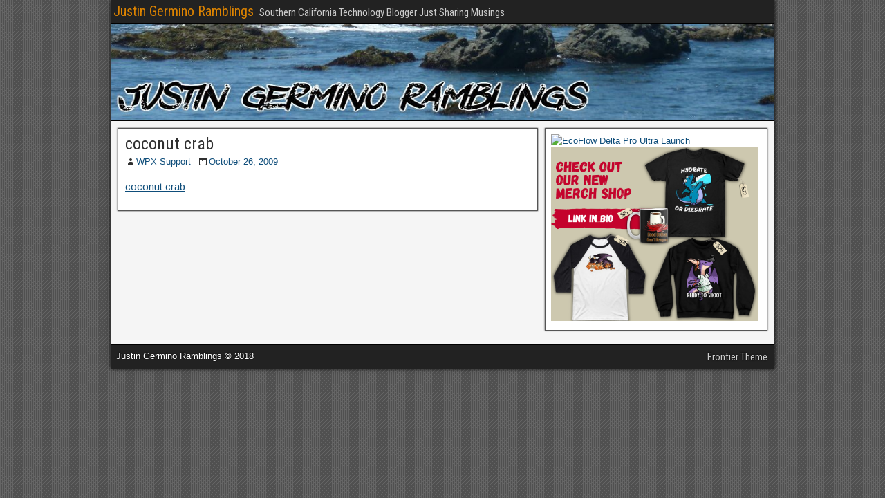

--- FILE ---
content_type: text/html; charset=utf-8
request_url: https://www.google.com/recaptcha/api2/aframe
body_size: 268
content:
<!DOCTYPE HTML><html><head><meta http-equiv="content-type" content="text/html; charset=UTF-8"></head><body><script nonce="Jy_cxoOf6RrDNvWQpR-lLA">/** Anti-fraud and anti-abuse applications only. See google.com/recaptcha */ try{var clients={'sodar':'https://pagead2.googlesyndication.com/pagead/sodar?'};window.addEventListener("message",function(a){try{if(a.source===window.parent){var b=JSON.parse(a.data);var c=clients[b['id']];if(c){var d=document.createElement('img');d.src=c+b['params']+'&rc='+(localStorage.getItem("rc::a")?sessionStorage.getItem("rc::b"):"");window.document.body.appendChild(d);sessionStorage.setItem("rc::e",parseInt(sessionStorage.getItem("rc::e")||0)+1);localStorage.setItem("rc::h",'1765554903485');}}}catch(b){}});window.parent.postMessage("_grecaptcha_ready", "*");}catch(b){}</script></body></html>

--- FILE ---
content_type: application/x-javascript; charset=UTF-8
request_url: https://www.justingermino.com/wp-content/plugins/fanciest-author-box/js/ts-fab.js
body_size: 1458
content:
jQuery(document).ready(function($){
	$('.ts-fab-wrapper').each(function(){
		$(this).find('.ts-fab-tabs > div').removeClass( 'visible-tab' );
		$(this).find('.ts-fab-tabs > div:first-child').addClass( 'visible-tab' );
		$(this).find('.ts-fab-list li:first-child').addClass('active');

		var FirstTab = $(this).find('.ts-fab-list li:first-child a');
		if ( FirstTab.length > 0 ) {
			$(FirstTab).closest('.ts-fab-wrapper').find('li').removeClass('active');
			$(FirstTab).parent().addClass('active');
			var CurrentTab = $(FirstTab).attr('href');
			if(CurrentTab.indexOf('#') != -1) {
				CurrentTabExp = CurrentTab.split('#');
				CurrentTab = '#' + CurrentTabExp[1];
			}

			$(FirstTab).closest('.ts-fab-wrapper').find('.ts-fab-tabs > div').removeClass( 'visible-tab' );
		} else {
			var CurrentTab = $(this).find( '.ts-fab-tab:first-child' );
		}

		$(CurrentTab).addClass( 'visible-tab' );
		$(FirstTab).ts_fab_load_tab();
	});

	$('.ts-fab-list li a').click(function() {
		$(this).closest('.ts-fab-wrapper').find('li').removeClass('active');
		$(this).parent().addClass('active');
		var CurrentTab = $(this).attr('href');
		if(CurrentTab.indexOf('#') != -1) {
			CurrentTabExp = CurrentTab.split('#');
			CurrentTab = '#' + CurrentTabExp[1];
		}

		$(this).closest('.ts-fab-wrapper').find('.ts-fab-tabs > div').removeClass( 'visible-tab' );
		$(CurrentTab).addClass( 'visible-tab' );

		$(this).ts_fab_load_tab();

		return false;
	});

});


(function ( $ ) {
	$.fn.ts_fab_load_tab = function() {

		if ( 'youtube' == $(this).data('tab') && ! $(this).parent().hasClass( 'loaded' ) ) {
			var YouTubeUsername = $(this).data( 'youtube-username' );
			var YouTubeWidgetWrapper = $(this).parent().parent().parent().find( '.ts-fab-youtube-widget-wrapper' );
			var YouTubeWidgetCode = '<script src="https://apis.google.com/js/platform.js"></script><div class="g-ytsubscribe" data-channel="' + YouTubeUsername + '" data-layout="default" data-count="default"></div>';
			$( YouTubeWidgetWrapper ).html( YouTubeWidgetCode );

			$(this).parent().addClass( 'loaded' );
		}

		if ( 'twitter' == $(this).data('tab') && ! $(this).parent().hasClass( 'loaded' ) ) {
			var TwitterUsername = $(this).data( 'twitter-username' );
			var TwitterWidgetLocale = $(this).data( 'twitter-locale' );
			var TwitterWidgetCount = $(this).data( 'show-count' );
			var TwitterWidgetWrapper = $(this).parent().parent().parent().find( '.ts-fab-twitter-widget-wrapper' );

			var TwitterWidgetCode = '<iframe allowtransparency="true" frameborder="0" scrolling="no" src="//platform.twitter.com/widgets/follow_button.html?screen_name=' + TwitterUsername + '&lang=' + TwitterWidgetLocale + '" style="width:300px; height:20px;"></iframe>';

			$( TwitterWidgetWrapper ).html( TwitterWidgetCode );

			$(this).parent().addClass( 'loaded' );		
		}

		if ( 'facebook' == $(this).data('tab') && ! $(this).parent().hasClass( 'loaded' ) ) {
			var FacebookUsername = $(this).data( 'facebook-username' );
			var FacebookLocale = $(this).data( 'facebook-locale' );
			var FacebookLoadSDK = $(this).data( 'load-sdk' );
			var FacebookLayout = $(this).data( 'facebook-layout' );
			var FacebookWidgetType = $(this).data( 'widget-type' );
			var FacebookWidgetWrapper = $(this).parent().parent().parent().find( '.ts-fab-facebook-widget-wrapper' );			
			// Do not load SDK twice
			if ( 'yes' == FacebookLoadSDK && ! $('html').hasClass('facebook-sdk-loaded') ) {
				FacebookWidgetCodeSDK = '<div id="fb-root"></div><script>(function(d, s, id) {var js, fjs = d.getElementsByTagName(s)[0];if (d.getElementById(id)) return;js = d.createElement(s); js.id = id; js.src = "//connect.facebook.net/' + FacebookLocale + '/all.js#xfbml=1";fjs.parentNode.insertBefore(js, fjs);}(document, \'script\', \'facebook-jssdk\'));</script>'
				$('body').prepend( FacebookWidgetCodeSDK );
			}

			FacebookWidgetCode = '<div class="fb-' + FacebookWidgetType + '" data-href="http://www.facebook.com/' + FacebookUsername + '" data-send="false" data-show-faces="false" data-layout="' + FacebookLayout + '"></div>';

			$( FacebookWidgetWrapper ).html( FacebookWidgetCode );

			$(this).parent().addClass( 'loaded' );
			$('html').addClass('facebook-sdk-loaded');	

			try {
				FB.XFBML.parse( FacebookWidgetWrapper[0] ); 
			} catch(ex) {}
		}

		if ( 'linkedin' == $(this).data('tab') && ! $(this).parent().hasClass( 'loaded' ) ) {
			var LinkedInUsername = $(this).data( 'linkedin-url' );
			var LinkedInWidgetWrapper = $(this).parent().parent().parent().find( '.ts-fab-linkedin-widget-wrapper' );

			var LinkedInHeadCode = '<script src="//platform.linkedin.com/in.js" type="text/javascript"></script>';
			var LinkedInWidgetCode = '<script type="IN/MemberProfile" data-id="' + LinkedInUsername + '" data-format="inline" data-related="false"></script>';

			if ( ! $('html').hasClass('linkedin-script-loaded') ) {
				$('head').append( LinkedInHeadCode );
			}
			$( LinkedInWidgetWrapper ).html( LinkedInWidgetCode );

			$('html').addClass('linkedin-script-loaded');	
			$(this).parent().addClass( 'loaded' );		

			try {
				IN.parse( LinkedInWidgetWrapper[0] ); 
			} catch(ex) {}
		}

		if ( 'googleplus' == $(this).data('tab') && ! $(this).parent().hasClass( 'loaded' ) ) {
			var GooglePlusUsername = $(this).data( 'googleplus-username' );
			var GooglePlusLocale = $(this).data( 'width' );
			var GooglePlusLayout = $(this).data( 'locale' );
			var GooglePlusWidgetWrapper = $(this).parent().parent().parent().find( '.ts-fab-googleplus-widget-wrapper' );

			var GooglePlusWidgetCode = '<g:follow href="https://plus.google.com/' + GooglePlusUsername + '" rel="author"></g:follow><script type="text/javascript">window.___gcfg = {lang: ' + GooglePlusLocale + '};(function() {var po = document.createElement(\'script\'); po.type = \'text/javascript\'; po.async = true;po.src = \'https://apis.google.com/js/plusone.js\';var s = document.getElementsByTagName(\'script\')[0]; s.parentNode.insertBefore(po, s);})();</script>';

			$( GooglePlusWidgetWrapper ).html( GooglePlusWidgetCode );

			$(this).parent().addClass( 'loaded' );		
		}

		if ( 'pinterest' == $(this).data('tab') && ! $(this).parent().hasClass( 'loaded' ) ) {
			var PinterestUsername = $(this).data( 'pinterest-username' );
			var PinterestWidgetWrapper = $(this).parent().parent().parent().find( '.ts-fab-pinterest-widget-wrapper' );

			var PinterestWidgetCode = '<a data-pin-do="embedUser" href="http://www.pinterest.com/' + PinterestUsername + '/" data-pin-scale-width="115" data-pin-scale-height="120" data-pin-board-width="600" target="_blank">Visit ' + PinterestUsername + '\'s profile on Pinterest.</a>';
			$( PinterestWidgetWrapper ).html( PinterestWidgetCode );

			pinJs = $('script[src*="assets.pinterest.com/js/pinit.js"]');
			if ( ! $( pinJs ).length ) {
				var PinterestHeadCode = '<script async src="//assets.pinterest.com/js/pinit.js" data-pin-build="parsePinBtns"></script>';
				$('head').append( PinterestHeadCode );

				try {
					window.parsePinBtns( PinterestWidgetWrapper[0] ); 
				} catch(ex) {}
			}

			$(this).parent().addClass( 'loaded' );		
		}

	};
}( jQuery ));